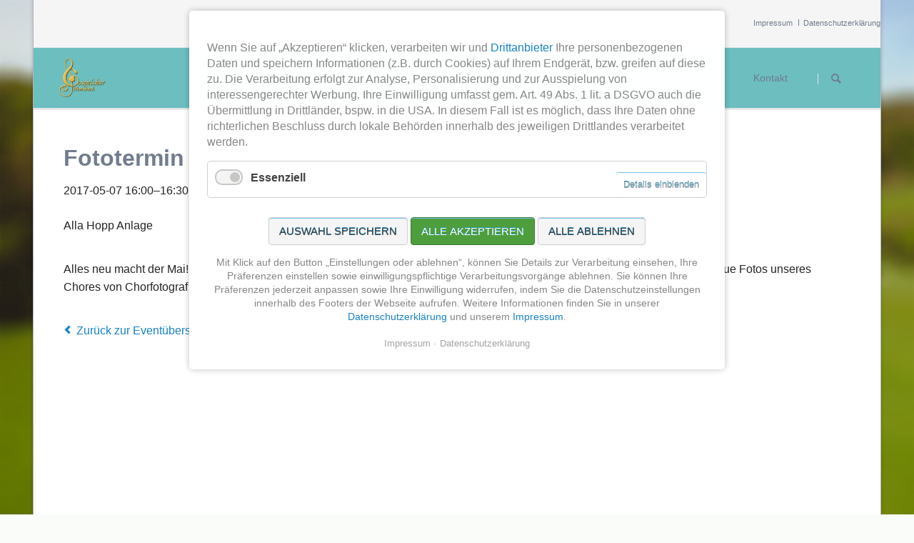

--- FILE ---
content_type: text/html; charset=UTF-8
request_url: https://www.gospelchor-hemsbach.de/termine-lesen/fototermin
body_size: 4485
content:
<!DOCTYPE html>
<html lang="de">
<head>
<meta charset="UTF-8">
<title>Fototermin - Gospelchor-Hemsbach</title>
<base href="https://www.gospelchor-hemsbach.de/">
<meta name="robots" content="index,follow">
<meta name="description" content="Alles neu macht der Mai! Aufgrund des Zuwachses an Mitsängerinnen und anlässlich des diesjährigen Konzertes, werden brandneue Fotos unseres Chores von Chorfotograf Andreas Waldschmidt geschossen.">
<meta name="generator" content="Contao Open Source CMS">
<meta name="viewport" content="width=device-width,initial-scale=1.0,shrink-to-fit=no,viewport-fit=cover">
<style>#header{height:50px}</style>
<link rel="stylesheet" href="assets/css/icons.min.css,layout.min.css,responsive.min.css,contao-lesbares-...-fe04db16.css"><script src="assets/js/jquery.min.js,modernizr.min.js,cookiebar.min.js-b4ba03d2.js"></script>
</head>
<body id="top" class="tao-no-sidebar">
<div class="page">
<header class="page-header">
<div class="header-bar">
<div class="header-bar-inner">
<!-- indexer::stop -->
<nav class="mod_customnav footer-links block">
<a href="termine-lesen/fototermin#skipNavigation209" class="invisible">Navigation überspringen</a>
<ul class="level_1">
<li class="first"><a href="impressum" title="Impressum" class="first">Impressum</a></li>
<li class="last"><a href="datenschutz" title="Datenschutzerklärung" class="last">Datenschutzerklärung</a></li>
</ul>
<span id="skipNavigation209" class="invisible"></span>
</nav>
<!-- indexer::continue -->
<ul class="icon-links ce_rsce_tao_icon_links header-links -right -secondary">
</ul>
</div>
</div>
<div class="header-navigation">
<div class="header-navigation-inner">
<!-- indexer::stop -->
<h1 class="ce_rsce_tao_logo logo">
<a href="">
<img src="assets/images/a/Gospelchor%20Logo%20m_herz_Webseite-ac6c9125.png" width="357" height="300" alt="Gospelchor-Hemsbach">
</a>
</h1>
<!-- indexer::continue -->
<!-- indexer::stop -->
<nav class="mod_rocksolid_mega_menu main-navigation block" id="main-navigation">
<a href="termine-lesen/fototermin#skipNavigation198" class="invisible">Navigation überspringen</a>
<ul class="level_1">
<li class="first">
<a href="Home" title="Home" class="first" itemprop="url"><span itemprop="name">Home</span>
</a>
</li>
<li class="submenu">
<a href="Chor" title="Chor" class="submenu" aria-haspopup="true" itemprop="url"><span itemprop="name">Chor</span>
</a>
<ul class="level_2">
<li class="first">
<a href="Germania" title="Germania" class="first" itemprop="url"><span itemprop="name">Germania</span>
</a>
</li>
<li class="">
<a href="chorleiterin" title="Chorleiterin" class="" itemprop="url"><span itemprop="name">Chorleiterin</span>
</a>
</li>
<li class="last">
<a href="pianistin" title="Pianistin" class="last" itemprop="url"><span itemprop="name">Pianistin</span>
</a>
</li>
</ul>
</li>
<li class="">
<a href="vorstand" title="Das Team" class="" itemprop="url"><span itemprop="name">Das Team</span>
</a>
</li>
<li class="">
<a href="berichte" title="Berichte" class="" itemprop="url"><span itemprop="name">Berichte</span>
</a>
</li>
<li class="trail">
<a href="termine" title="Termine" class="trail" itemprop="url"><span itemprop="name">Termine</span>
</a>
</li>
<li class="">
<a href="Hochzeiten" title="Hochzeiten" class="" itemprop="url"><span itemprop="name">Hochzeiten</span>
</a>
</li>
<li class="">
<a href="_gaeste.buch_" title="Gästebuch" class="" itemprop="url"><span itemprop="name">Gästebuch</span>
</a>
</li>
<li class="submenu last">
<a href="Infos" title="Kontakt" class="submenu last" aria-haspopup="true" itemprop="url"><span itemprop="name">Kontakt</span>
</a>
<ul class="level_2">
<li class="submenu first">
<a href="mitgliederbereich" title="Mitglieder Bereich" class="submenu first" aria-haspopup="true" itemprop="url"><span itemprop="name">Mitglieder Bereich</span>
</a>
<ul class="level_3">
<li class="first">
<a href="registrierung" title="Registrierung" class="first" itemprop="url"><span itemprop="name">Registrierung</span>
</a>
</li>
<li class="">
<a href="login" title="Login" class="" itemprop="url"><span itemprop="name">Login</span>
</a>
</li>
<li class="last">
<a href="passwort-vergessen" title="Passwort vergessen" class="last" itemprop="url"><span itemprop="name">Passwort vergessen</span>
</a>
</li>
</ul>
</li>
<li class="">
<a href="anschrift-probenraum" title="Anschrift / Probenraum" class="" itemprop="url"><span itemprop="name">Anschrift / Probenraum</span>
</a>
</li>
<li class="">
<a href="anfrage" title="Anfrage Gospelchor Hemsbach" class="" itemprop="url"><span itemprop="name">Anfrage</span>
</a>
</li>
<li class="">
<a href="sitemap-111" title="Sitemap" class="" itemprop="url"><span itemprop="name">Sitemap</span>
</a>
</li>
<li class="">
<a href="suchseite" title="Suchseite" class="" itemprop="url"><span itemprop="name">Suchseite</span>
</a>
</li>
<li class="">
<a href="links" title="Links" class="" itemprop="url"><span itemprop="name">Links</span>
</a>
</li>
<li class="">
<a href="impressum" title="Impressum" class="" itemprop="url"><span itemprop="name">Impressum</span>
</a>
</li>
<li class="">
<a href="datenschutz" title="Datenschutzerklärung" class="" itemprop="url"><span itemprop="name">Datenschutzerklärung</span>
</a>
</li>
<li class="last">
<a href="satzung-gesangverein-germania-1889-e-v-hemsbach" title="Satzung" class="last" itemprop="url"><span itemprop="name">Satzung</span>
</a>
</li>
</ul>
</li>
</ul>
<span id="skipNavigation198" class="invisible"></span>
</nav>
<!-- indexer::continue -->
<!-- indexer::stop -->
<form action="suchseite" method="get" class="ce_rsce_tao_nav_search main-navigation-search">
<input type="search" name="keywords" placeholder="Suchen" />
<button type="submit">Suchen</button>
</form>
<!-- indexer::continue -->
</div>
</div>
<div class="main-navigation-mobile">
<!-- indexer::stop -->
<form action="" method="get" class="ce_rsce_tao_nav_search main-navigation-mobile-search">
<input type="search" name="keywords" placeholder="Suchen" />
<button type="submit">Suchen</button>
</form>
<!-- indexer::continue -->
<!-- indexer::stop -->
<nav class="mod_navigation block">
<a href="termine-lesen/fototermin#skipNavigation164" class="invisible">Navigation überspringen</a>
<ul class="level_1">
<li class="first"><a href="Home" title="Home" class="first">Home</a></li>
<li class="submenu"><a href="Chor" title="Chor" class="submenu" aria-haspopup="true">Chor</a>
<ul class="level_2">
<li class="first"><a href="Germania" title="Germania" class="first">Germania</a></li>
<li><a href="chorleiterin" title="Chorleiterin">Chorleiterin</a></li>
<li class="last"><a href="pianistin" title="Pianistin" class="last">Pianistin</a></li>
</ul>
</li>
<li><a href="vorstand" title="Das Team">Das Team</a></li>
<li><a href="berichte" title="Berichte">Berichte</a></li>
<li class="trail"><a href="termine" title="Termine" class="trail">Termine</a></li>
<li><a href="Hochzeiten" title="Hochzeiten">Hochzeiten</a></li>
<li><a href="_gaeste.buch_" title="Gästebuch">Gästebuch</a></li>
<li class="submenu last"><a href="Infos" title="Kontakt" class="submenu last" aria-haspopup="true">Kontakt</a>
<ul class="level_2">
<li class="submenu first"><a href="mitgliederbereich" title="Mitglieder Bereich" class="submenu first" aria-haspopup="true">Mitglieder Bereich</a>
<ul class="level_3">
<li class="first"><a href="registrierung" title="Registrierung" class="first">Registrierung</a></li>
<li><a href="login" title="Login">Login</a></li>
<li class="last"><a href="passwort-vergessen" title="Passwort vergessen" class="last">Passwort vergessen</a></li>
</ul>
</li>
<li><a href="anschrift-probenraum" title="Anschrift / Probenraum">Anschrift / Probenraum</a></li>
<li><a href="anfrage" title="Anfrage Gospelchor Hemsbach">Anfrage</a></li>
<li><a href="sitemap-111" title="Sitemap">Sitemap</a></li>
<li><a href="suchseite" title="Suchseite">Suchseite</a></li>
<li><a href="links" title="Links">Links</a></li>
<li><a href="impressum" title="Impressum">Impressum</a></li>
<li><a href="datenschutz" title="Datenschutzerklärung">Datenschutzerklärung</a></li>
<li class="last"><a href="satzung-gesangverein-germania-1889-e-v-hemsbach" title="Satzung" class="last">Satzung</a></li>
</ul>
</li>
</ul>
<span id="skipNavigation164" class="invisible"></span>
</nav>
<!-- indexer::continue -->
<ul class="icon-links ce_rsce_tao_icon_links main-navigation-mobile-icons">
<li>
<a href="&#35;" data-icon="&#xe132;" style="color: #55acee;">
<span class="icon-links-label">Twitter</span>
</a>
</li>
<li>
<a href="&#35;" data-icon="&#xe0b6;" style="color: #0077b5;">
<span class="icon-links-label">LinkedIn</span>
</a>
</li>
<li>
<a href="&#35;" data-icon="&#xe098;" style="color: #cc3d2d;">
<span class="icon-links-label">Google+</span>
</a>
</li>
<li>
<a href="&#35;" data-icon="&#xe076;" style="color: #3b5998;">
<span class="icon-links-label">Facebook</span>
</a>
</li>
<li>
<a href="&#35;" data-icon="&#xe0ff;" style="color: #ff9900;">
<span class="icon-links-label">RSS-Feed</span>
</a>
</li>
</ul>
</div>			</header>
<div class="custom">
<div id="Tagline">
<div class="inside">
<div class="tagline">
<div class="tagline-inner">
<div class="centered-wrapper ce_rsce_tao_centered_wrapper_start " style=" ">
<div class="centered-wrapper-inner">
</div>
</div>
</div>
</div>  </div>
</div>
</div>
<div class="content-wrapper">
<main role="main" class="main-content">
<div class="mod_article block" id="article-222">
<div class="mod_eventreader block">
<div class="event layout_full block bygone">
<h1>Fototermin</h1>
<p class="info"><time datetime="2017-05-07T16:00:00+02:00">2017-05-07 16:00–16:30</time></p>
<p class="location">Alla Hopp Anlage</p>
<div class="ce_text block">
<p>Alles neu macht der Mai! Aufgrund des Zuwachses an Mitsängerinnen und anlässlich des diesjährigen Konzertes, werden brandneue Fotos unseres Chores von Chorfotograf Andreas Waldschmidt geschossen.</p>
</div>
</div>
<!-- indexer::stop -->
<p class="back"><a href="termine" title="Zurück zur Eventübersicht">Zurück zur Eventübersicht</a></p>
<!-- indexer::continue -->
</div>
<div class="ce_text block">
<p>&nbsp;</p>
<p>&nbsp;</p>
<p>&nbsp;</p>
<p>&nbsp;</p>
<p>&nbsp;</p>
<p>&nbsp;</p>
<p>&nbsp;</p>
<p>&nbsp;</p>
<p>&nbsp;</p>
<p>&nbsp;</p>
</div>
</div>
</main>
</div>
<footer class="page-footer">
<div class="centered-wrapper ce_rsce_tao_centered_wrapper_start  -border-top" style=" ">
<div class="centered-wrapper-inner">
<!-- indexer::stop -->
<p class="footer-copyright ce_rsce_tao_footer_copyright">
© Copyright 2026. Gospelchor-Hemsbach. All rights reserved.	</p>
<!-- indexer::continue -->
<!-- indexer::stop -->
<nav class="mod_customnav footer-links block">
<a href="termine-lesen/fototermin#skipNavigation209" class="invisible">Navigation überspringen</a>
<ul class="level_1">
<li class="first"><a href="impressum" title="Impressum" class="first">Impressum</a></li>
<li class="last"><a href="datenschutz" title="Datenschutzerklärung" class="last">Datenschutzerklärung</a></li>
</ul>
<span id="skipNavigation209" class="invisible"></span>
</nav>
<!-- indexer::continue -->
</div>
</div>
</footer>
</div>
<script src="assets/jquery-ui/js/jquery-ui.min.js?v=1.13.2"></script>
<script>jQuery(function($){$(document).accordion({heightStyle:'content',header:'.toggler',collapsible:!0,create:function(event,ui){ui.header.addClass('active');$('.toggler').attr('tabindex',0)},activate:function(event,ui){ui.newHeader.addClass('active');ui.oldHeader.removeClass('active');$('.toggler').attr('tabindex',0)}})})</script>
<script src="assets/colorbox/js/colorbox.min.js?v=1.6.6"></script>
<script>jQuery(function($){$('a[data-lightbox]').map(function(){$(this).colorbox({loop:!1,rel:$(this).attr('data-lightbox'),maxWidth:'95%',maxHeight:'95%'})})})</script>
<script src="assets/tablesorter/js/tablesorter.min.js?v=2.31.3"></script>
<script>jQuery(function($){$('.ce_table .sortable').each(function(i,table){var attr=$(table).attr('data-sort-default'),opts={},s;if(attr){s=attr.split('|');opts={sortList:[[s[0],s[1]=='desc'|0]]}}
$(table).tablesorter(opts)})})</script>
<script src="assets/swipe/js/swipe.min.js?v=2.2.1"></script>
<script>(function(){var e=document.querySelectorAll('.content-slider, .slider-control'),c,i;for(i=0;i<e.length;i+=2){c=e[i].getAttribute('data-config').split(',');new Swipe(e[i],{'auto':parseInt(c[0]),'speed':parseInt(c[1]),'startSlide':parseInt(c[2]),'continuous':parseInt(c[3]),'menu':e[i+1]})}})()</script>
<script src="files/tao/js/script.js"></script>
<script type="application/ld+json">
[
    {
        "@context": "https:\/\/schema.org",
        "@graph": [
            {
                "@type": "WebPage"
            },
            {
                "@id": "#\/schema\/events\/111",
                "@type": "Event",
                "description": "<p>Alles neu macht der Mai! Aufgrund des Zuwachses an Mitsängerinnen und anlässlich des diesjährigen Konzertes, werden brandneue Fotos unseres Chores von Chorfotograf Andreas Waldschmidt geschossen.<\/p>",
                "location": {
                    "@type": "Place",
                    "name": "Alla Hopp Anlage"
                },
                "name": "Fototermin",
                "startDate": "2017-05-07T16:00:00+02:00",
                "url": "termine-lesen\/fototermin"
            }
        ]
    },
    {
        "@context": "https:\/\/schema.contao.org",
        "@graph": [
            {
                "@type": "Page",
                "fePreview": false,
                "groups": [],
                "noSearch": false,
                "pageId": 146,
                "protected": false,
                "title": "Fototermin"
            }
        ]
    }
]
</script><!-- indexer::stop -->
<div  class="contao-cookiebar cookiebar_default_deny cc-top" role="complementary" aria-describedby="cookiebar-desc" data-nosnippet>
<div class="cc-inner" aria-live="assertive" role="alert">
<div id="cookiebar-desc" class="cc-head">
<p>Wenn Sie auf „Akzeptieren“ klicken, verarbeiten wir und <a rel="noopener" href="https://cmp.focus.de/$$$$:1650440652057" target="_blank" class="text-link-0-1 sp_choice_type_12 focusable first-focusable-el">Drittanbieter</a> Ihre personenbezogenen Daten und speichern Informationen (z.B. durch Cookies) auf Ihrem Endgerät, bzw. greifen auf diese zu. Die Verarbeitung erfolgt zur Analyse, Personalisierung und zur Ausspielung von interessengerechter Werbung. Ihre Einwilligung umfasst gem. Art. 49 Abs. 1 lit. a DSGVO auch die Übermittlung in Drittländer, bspw. in die USA. In diesem Fall ist es möglich, dass Ihre Daten ohne richterlichen Beschluss durch lokale Behörden innerhalb des jeweiligen Drittlandes verarbeitet werden.</p>                    </div>
<div class="cc-groups">
<div class="cc-group">
<input type="checkbox" name="group[]" id="g1" value="1" data-toggle-cookies disabled checked>
<label for="g1" class="group">Essenziell</label>
<button class="cc-detail-btn" data-toggle-group>
<span>Details einblenden</span>
<span>Details ausblenden</span>
</button>
<div class="cc-cookies toggle-group">
<div class="cc-cookie">
<input type="checkbox" name="cookie[]" id="c2" value="2" disabled checked>
<label for="c2" class="cookie">Contao HTTPS CSRF Token</label>
<p>Schützt vor Cross-Site-Request-Forgery Angriffen.</p>                                                                            <div class="cc-cookie-info">
<div><span>Speicherdauer:</span> Dieses Cookie bleibt nur für die aktuelle Browsersitzung bestehen.</div>
</div>
</div>
<div class="cc-cookie">
<input type="checkbox" name="cookie[]" id="c3" value="3" disabled checked>
<label for="c3" class="cookie">PHP SESSION ID</label>
<p>Speichert die aktuelle PHP-Session.</p>                                                                            <div class="cc-cookie-info">
<div><span>Speicherdauer:</span> Dieses Cookie bleibt nur für die aktuelle Browsersitzung bestehen.</div>
</div>
</div>
</div>
</div>
</div>
<div class="cc-footer highlight">
<button class="cc-btn save" data-save>Auswahl speichern</button>
<button class="cc-btn success" data-accept-all>Alle akzeptieren</button>
<button class="cc-btn deny" data-deny-all>Alle ablehnen</button>
</div>
<div class="cc-info">
<p>Mit Klick auf den Button „Einstellungen oder ablehnen“, können Sie Details zur Verarbeitung einsehen, Ihre Präferenzen einstellen sowie einwilligungspflichtige Verarbeitungsvorgänge ablehnen. Sie können Ihre Präferenzen jederzeit anpassen sowie Ihre Einwilligung widerrufen, indem Sie die Datenschutzeinstellungen innerhalb des Footers der Webseite aufrufen. Weitere Informationen finden Sie in unserer <a rel="noopener" href="datenschutz" target="_blank" class="text-link-0-1  focusable">Datenschutzerklärung</a> und unserem <a rel="noopener" href="impressum" target="_blank" class="text-link-0-1  focusable">Impressum</a>.</p>                                    <a href="https://www.gospelchor-hemsbach.de/impressum">Impressum</a>
<a href="https://www.gospelchor-hemsbach.de/datenschutz">Datenschutzerklärung</a>
</div>
</div>
</div>
<!-- indexer::continue -->
<script>var cookiebar=new ContaoCookiebar({configId:1,pageId:59,hideOnInit:0,version:1,lifetime:63072000,consentLog:0,token:'ccb_contao_token',doNotTrack:0,currentPageId:146,excludedPageIds:null,cookies:[],configs:[],texts:{acceptAndDisplay:'Akzeptieren und anzeigen'}})</script></body>
</html>